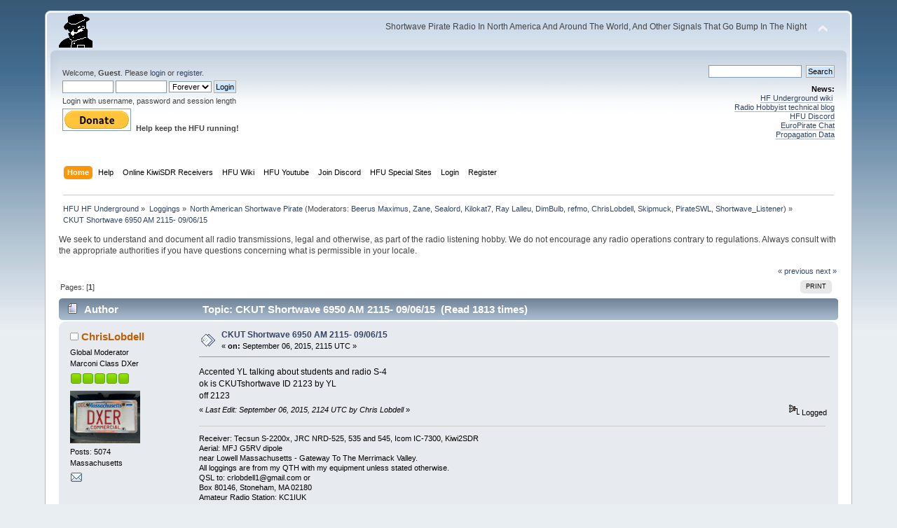

--- FILE ---
content_type: text/html; charset=ISO-8859-1
request_url: https://www.hfunderground.com/board/index.php?topic=23332.0;prev_next=next
body_size: 6915
content:
<!DOCTYPE html PUBLIC "-//W3C//DTD XHTML 1.0 Transitional//EN" "http://www.w3.org/TR/xhtml1/DTD/xhtml1-transitional.dtd">
<html xmlns="http://www.w3.org/1999/xhtml">
<head>
	<link rel="stylesheet" type="text/css" href="https://www.hfunderground.com/board/Themes/default/css/index.css?fin20" />
	<link rel="stylesheet" type="text/css" href="https://www.hfunderground.com/board/Themes/default/css/responsive.css?fin20" />
	<link rel="stylesheet" type="text/css" href="https://www.hfunderground.com/board/Themes/default/css/webkit.css" />
	<script type="text/javascript" src="https://www.hfunderground.com/board/Themes/default/scripts/script.js?fin20"></script>
	<script type="text/javascript" src="https://www.hfunderground.com/board/Themes/default/scripts/theme.js?fin20"></script>
	<script type="text/javascript"><!-- // --><![CDATA[
		var smf_theme_url = "https://www.hfunderground.com/board/Themes/default";
		var smf_default_theme_url = "https://www.hfunderground.com/board/Themes/default";
		var smf_images_url = "https://www.hfunderground.com/board/Themes/default/images";
		var smf_scripturl = "https://www.hfunderground.com/board/index.php?PHPSESSID=cuvkts3pq0np74254a6q9es976&amp;";
		var smf_iso_case_folding = false;
		var smf_charset = "ISO-8859-1";
		var ajax_notification_text = "Loading...";
		var ajax_notification_cancel_text = "Cancel";
	// ]]></script>
	<meta http-equiv="Content-Type" content="text/html; charset=ISO-8859-1" />
	<meta name="description" content="CKUT Shortwave 6950 AM 2115- 09/06/15" />
	<title>CKUT Shortwave 6950 AM 2115- 09/06/15</title>
	<meta name="viewport" content="width=device-width, initial-scale=1" />
	<meta name="robots" content="noindex" />
	<link rel="canonical" href="https://www.hfunderground.com/board/index.php?topic=23325.0" />
	<link rel="help" href="https://www.hfunderground.com/board/index.php?PHPSESSID=cuvkts3pq0np74254a6q9es976&amp;action=help" />
	<link rel="search" href="https://www.hfunderground.com/board/index.php?PHPSESSID=cuvkts3pq0np74254a6q9es976&amp;action=search" />
	<link rel="contents" href="https://www.hfunderground.com/board/index.php?PHPSESSID=cuvkts3pq0np74254a6q9es976&amp;" />
	<link rel="alternate" type="application/rss+xml" title="HFU HF Underground - RSS" href="https://www.hfunderground.com/board/index.php?PHPSESSID=cuvkts3pq0np74254a6q9es976&amp;type=rss;action=.xml" />
	<link rel="prev" href="https://www.hfunderground.com/board/index.php/topic,23325.0/prev_next,prev.html?PHPSESSID=cuvkts3pq0np74254a6q9es976" />
	<link rel="next" href="https://www.hfunderground.com/board/index.php/topic,23325.0/prev_next,next.html?PHPSESSID=cuvkts3pq0np74254a6q9es976" />
	<link rel="index" href="https://www.hfunderground.com/board/index.php/board,3.0.html?PHPSESSID=cuvkts3pq0np74254a6q9es976" />

</head>
<body>
<div id="wrapper" style="width: 90%">
	<div id="header"><div class="frame">
		<div id="top_section">
			<h1 class="forumtitle">
				<a href="https://www.hfunderground.com/board/index.php?PHPSESSID=cuvkts3pq0np74254a6q9es976&amp;"><img src="https://www.hfunderground.com/spy.png" alt="HFU HF Underground" /></a>
			</h1>
			<img id="upshrink" src="https://www.hfunderground.com/board/Themes/default/images/upshrink.png" alt="*" title="Shrink or expand the header." style="display: none;" />
			<div id="siteslogan" class="floatright">Shortwave Pirate Radio In North America And Around The World, And Other Signals That Go Bump In The Night</div>
		</div>
		<div id="upper_section" class="middletext">
			<div class="user">
				<script type="text/javascript" src="https://www.hfunderground.com/board/Themes/default/scripts/sha1.js"></script>
				<form id="guest_form" action="https://www.hfunderground.com/board/index.php?PHPSESSID=cuvkts3pq0np74254a6q9es976&amp;action=login2" method="post" accept-charset="ISO-8859-1"  onsubmit="hashLoginPassword(this, 'b21075fd176f709affd49d7f7c378c4c');">
					<div class="info">Welcome, <strong>Guest</strong>. Please <a href="https://www.hfunderground.com/board/index.php?PHPSESSID=cuvkts3pq0np74254a6q9es976&amp;action=login">login</a> or <a href="https://www.hfunderground.com/board/index.php?PHPSESSID=cuvkts3pq0np74254a6q9es976&amp;action=register">register</a>.</div>
					<input type="text" name="user" size="10" class="input_text" />
					<input type="password" name="passwrd" size="10" class="input_password" />
					<select name="cookielength">
						<option value="60">1 Hour</option>
						<option value="1440">1 Day</option>
						<option value="10080">1 Week</option>
						<option value="43200">1 Month</option>
						<option value="-1" selected="selected">Forever</option>
					</select>
					<input type="submit" value="Login" class="button_submit" /><br />
					<div class="info">Login with username, password and session length</div>
					<input type="hidden" name="hash_passwrd" value="" /><input type="hidden" name="bbf554f8" value="b21075fd176f709affd49d7f7c378c4c" />
				</form>

<form action="https://www.paypal.com/donate" method="post" target="_top">
<input type="hidden" name="hosted_button_id" value="WENN4ZM8V3SUE" />
<input type="image" src="https://www.paypalobjects.com/en_US/i/btn/btn_donate_LG.gif" border="0" name="submit" title="PayPal - The safer, easier way to pay online!" alt="Donate with PayPal button" />
<img alt="" border="0" src="https://www.paypal.com/en_US/i/scr/pixel.gif" width="1" height="1" />
<b>Help keep the HFU running!</b>
</form>


			</div>
			<div class="news normaltext">
				<form id="search_form" action="https://www.hfunderground.com/board/index.php?PHPSESSID=cuvkts3pq0np74254a6q9es976&amp;action=search2" method="post" accept-charset="ISO-8859-1">
					<input type="text" name="search" value="" class="input_text" />&nbsp;
					<input type="submit" name="submit" value="Search" class="button_submit" />
					<input type="hidden" name="advanced" value="0" />
					<input type="hidden" name="topic" value="23325" /></form>
				<h2>News: </h2>
				<p><a href="https://www.hfunderground.com/wiki/Main_Page" class="bbc_link" target="_blank">HF Underground wiki</a>&nbsp; <br /><a href="https://www.radiohobbyist.org/blog/" class="bbc_link" target="_blank">Radio Hobbyist technical blog</a><br /><a href="https://discord.gg/r6U6sf82wz" class="bbc_link" target="_blank">HFU Discord</a> <br /><a href="http://hfunderground.com/europirate_chat.php" class="bbc_link" target="_blank">EuroPirate Chat</a><br /><a href="https://www.hfunderground.com/propagation/" class="bbc_link" target="_blank">Propagation Data</a><br /></p>
			</div>
		</div>
		<br class="clear" />
		<script type="text/javascript"><!-- // --><![CDATA[
			var oMainHeaderToggle = new smc_Toggle({
				bToggleEnabled: true,
				bCurrentlyCollapsed: false,
				aSwappableContainers: [
					'upper_section'
				],
				aSwapImages: [
					{
						sId: 'upshrink',
						srcExpanded: smf_images_url + '/upshrink.png',
						altExpanded: 'Shrink or expand the header.',
						srcCollapsed: smf_images_url + '/upshrink2.png',
						altCollapsed: 'Shrink or expand the header.'
					}
				],
				oThemeOptions: {
					bUseThemeSettings: false,
					sOptionName: 'collapse_header',
					sSessionVar: 'bbf554f8',
					sSessionId: 'b21075fd176f709affd49d7f7c378c4c'
				},
				oCookieOptions: {
					bUseCookie: true,
					sCookieName: 'upshrink'
				}
			});
		// ]]></script>
		<div id="main_menu">
			<ul class="dropmenu" id="menu_nav">
				<li id="button_home">
					<a class="active firstlevel" href="https://www.hfunderground.com/board/index.php?PHPSESSID=cuvkts3pq0np74254a6q9es976&amp;">
						<span class="responsive_menu home"></span>
						<span class="last firstlevel">Home</span>
					</a>
				</li>
				<li id="button_help">
					<a class="firstlevel" href="https://www.hfunderground.com/board/index.php?PHPSESSID=cuvkts3pq0np74254a6q9es976&amp;action=help">
						<span class="responsive_menu help"></span>
						<span class="firstlevel">Help</span>
					</a>
				</li>
				<li id="button_menu_actionSDR">
					<a class="firstlevel" href="https://www.hfunderground.com/board/index.php?PHPSESSID=cuvkts3pq0np74254a6q9es976&amp;">
						<span class="responsive_menu menu_actionSDR"></span>
						<span class="firstlevel">Online KiwiSDR Receivers</span>
					</a>
					<ul>
						<li>
							<a href="http://sdr.hfunderground.com:8073/?f=6925usb" target="_blank"">
								<span>KiwiSDR Online Radio - 120 ft T2FD</span>
							</a>
						</li>
						<li>
							<a href="http://sdr.hfunderground.com:8074/?f=6925usb" target="_blank"">
								<span>KiwiSDR Online Radio - 250 ft V-Beam</span>
							</a>
						</li>
						<li>
							<a href="http://sdr.hfunderground.com:8075/?f=6925usb" target="_blank"">
								<span>KiwiSDR Online Radio - 400 ft South Beverage</span>
							</a>
						</li>
						<li>
							<a href="http://sdr.hfunderground.com:8076/?f=1710amn" target="_blank"">
								<span>KiwiSDR Online Radio - 500 ft Northeast Beverage</span>
							</a>
						</li>
						<li>
							<a href="http://sdr.hfunderground.com:8077/?f=6925usb" target="_blank"">
								<span>KiwiSDR Online Radio - 900 ft Sky Loop</span>
							</a>
						</li>
					</ul>
				</li>
				<li id="button_wiki0">
					<a class="firstlevel" href="https://www.hfunderground.com/wiki/Main_Page" target="_blank"">
						<span class="responsive_menu wiki0"></span>
						<span class="firstlevel">HFU Wiki</span>
					</a>
				</li>
				<li id="button_youtubehfu">
					<a class="firstlevel" href="https://www.youtube.com/@hfunderground2782" target="_blank"">
						<span class="responsive_menu youtubehfu"></span>
						<span class="firstlevel">HFU Youtube</span>
					</a>
				</li>
				<li id="button_chat">
					<a class="firstlevel" href="https://discord.gg/r6U6sf82wz" target="_blank"">
						<span class="responsive_menu chat"></span>
						<span class="firstlevel">Join Discord</span>
					</a>
				</li>
				<li id="button_menu_action">
					<a class="firstlevel" href="https://www.hfunderground.com/board/index.php?PHPSESSID=cuvkts3pq0np74254a6q9es976&amp;">
						<span class="responsive_menu menu_action"></span>
						<span class="firstlevel">HFU Special Sites</span>
					</a>
					<ul>
						<li>
							<a href="https://www.hfunderground.com/wiki/Main_Page" target="_blank"">
								<span>HFU Wiki</span>
							</a>
						</li>
						<li>
							<a href="https://www.youtube.com/@hfunderground2782" target="_blank"">
								<span>HFU YouTube</span>
							</a>
						</li>
						<li>
							<a href="https://radiohobbyist.org/waterfalls/" target="_blank"">
								<span>Daily 43 mb waterfalls</span>
							</a>
						</li>
						<li>
							<a href="https://www.hfunderground.com/sstv_pics_11_meters/" target="_blank"">
								<span>Online SSTV Decoder</span>
							</a>
						</li>
						<li>
							<a href="https://www.hfunderground.com/propagation/index.html" target="_blank"">
								<span>Propagation Data</span>
							</a>
						</li>
						<li>
							<a href="https://www.hfunderground.com/on_the_air/update.php" target="_blank"">
								<span>Real Time SWBC Schedule</span>
							</a>
						</li>
						<li>
							<a href="https://www.radiohobbyist.org/blog/" target="_blank"">
								<span>RadioHobbyist.org Blog</span>
							</a>
						</li>
						<li>
							<a href="https://twitter.com/HfundergroundC" target="_blank"">
								<span class="last">Twitter</span>
							</a>
						</li>
					</ul>
				</li>
				<li id="button_login">
					<a class="firstlevel" href="https://www.hfunderground.com/board/index.php?PHPSESSID=cuvkts3pq0np74254a6q9es976&amp;action=login">
						<span class="responsive_menu login"></span>
						<span class="firstlevel">Login</span>
					</a>
				</li>
				<li id="button_register">
					<a class="firstlevel" href="https://www.hfunderground.com/board/index.php?PHPSESSID=cuvkts3pq0np74254a6q9es976&amp;action=register">
						<span class="responsive_menu register"></span>
						<span class="last firstlevel">Register</span>
					</a>
				</li>
			</ul>
		</div>
		<br class="clear" />
	</div></div>
	<div id="content_section"><div class="frame">
		<div id="main_content_section">
	<div class="navigate_section">
		<ul>
			<li>
				<a href="https://www.hfunderground.com/board/index.php?PHPSESSID=cuvkts3pq0np74254a6q9es976&amp;"><span>HFU HF Underground</span></a> &#187;
			</li>
			<li>
				<a href="https://www.hfunderground.com/board/index.php?PHPSESSID=cuvkts3pq0np74254a6q9es976&amp;#c2"><span>Loggings</span></a> &#187;
			</li>
			<li>
				<a href="https://www.hfunderground.com/board/index.php/board,3.0.html?PHPSESSID=cuvkts3pq0np74254a6q9es976"><span>North American Shortwave Pirate</span></a> (Moderators: <a href="https://www.hfunderground.com/board/index.php?PHPSESSID=cuvkts3pq0np74254a6q9es976&amp;action=profile;u=9" title="Board Moderator">Beerus Maximus</a>, <a href="https://www.hfunderground.com/board/index.php?PHPSESSID=cuvkts3pq0np74254a6q9es976&amp;action=profile;u=11" title="Board Moderator">Zane</a>, <a href="https://www.hfunderground.com/board/index.php?PHPSESSID=cuvkts3pq0np74254a6q9es976&amp;action=profile;u=20" title="Board Moderator">Sealord</a>, <a href="https://www.hfunderground.com/board/index.php?PHPSESSID=cuvkts3pq0np74254a6q9es976&amp;action=profile;u=906" title="Board Moderator">Kilokat7</a>, <a href="https://www.hfunderground.com/board/index.php?PHPSESSID=cuvkts3pq0np74254a6q9es976&amp;action=profile;u=969" title="Board Moderator">Ray Lalleu</a>, <a href="https://www.hfunderground.com/board/index.php?PHPSESSID=cuvkts3pq0np74254a6q9es976&amp;action=profile;u=3276" title="Board Moderator">DimBulb</a>, <a href="https://www.hfunderground.com/board/index.php?PHPSESSID=cuvkts3pq0np74254a6q9es976&amp;action=profile;u=13255" title="Board Moderator">refmo</a>, <a href="https://www.hfunderground.com/board/index.php?PHPSESSID=cuvkts3pq0np74254a6q9es976&amp;action=profile;u=15426" title="Board Moderator">ChrisLobdell</a>, <a href="https://www.hfunderground.com/board/index.php?PHPSESSID=cuvkts3pq0np74254a6q9es976&amp;action=profile;u=90911" title="Board Moderator">Skipmuck</a>, <a href="https://www.hfunderground.com/board/index.php?PHPSESSID=cuvkts3pq0np74254a6q9es976&amp;action=profile;u=98162" title="Board Moderator">PirateSWL</a>, <a href="https://www.hfunderground.com/board/index.php?PHPSESSID=cuvkts3pq0np74254a6q9es976&amp;action=profile;u=101329" title="Board Moderator">Shortwave_Listener</a>) &#187;
			</li>
			<li class="last">
				<a href="https://www.hfunderground.com/board/index.php/topic,23325.0.html?PHPSESSID=cuvkts3pq0np74254a6q9es976"><span>CKUT Shortwave 6950 AM 2115- 09/06/15</span></a>
			</li>
		</ul>
	</div>
We seek to understand and document all radio transmissions, legal and otherwise, as part of the radio listening hobby. We do not encourage any radio operations contrary to regulations. 
Always consult with the appropriate authorities if you have questions concerning what is permissible in your locale. 
<p>


			<a id="top"></a>
			<a id="msg85196"></a>
			<div class="pagesection">
				<div class="nextlinks"><a href="https://www.hfunderground.com/board/index.php/topic,23325.0/prev_next,prev.html?PHPSESSID=cuvkts3pq0np74254a6q9es976#new">&laquo; previous</a> <a href="https://www.hfunderground.com/board/index.php/topic,23325.0/prev_next,next.html?PHPSESSID=cuvkts3pq0np74254a6q9es976#new">next &raquo;</a></div>
		<div class="buttonlist floatright">
			<ul>
				<li><a class="button_strip_print" href="https://www.hfunderground.com/board/index.php?PHPSESSID=cuvkts3pq0np74254a6q9es976&amp;action=printpage;topic=23325.0" rel="new_win nofollow"><span class="last">Print</span></a></li>
			</ul>
		</div>
				<div class="pagelinks floatleft">Pages: [<strong>1</strong>] </div>
			</div>
			<div id="forumposts">
				<div class="cat_bar">
					<h3 class="catbg">
						<img src="https://www.hfunderground.com/board/Themes/default/images/topic/normal_post.gif" align="bottom" alt="" />
						<span id="author">Author</span>
						Topic: CKUT Shortwave 6950 AM 2115- 09/06/15 &nbsp;(Read 1813 times)
					</h3>
				</div>
				<form action="https://www.hfunderground.com/board/index.php?PHPSESSID=cuvkts3pq0np74254a6q9es976&amp;action=quickmod2;topic=23325.0" method="post" accept-charset="ISO-8859-1" name="quickModForm" id="quickModForm" style="margin: 0;" onsubmit="return oQuickModify.bInEditMode ? oQuickModify.modifySave('b21075fd176f709affd49d7f7c378c4c', 'bbf554f8') : false">
				<div class="windowbg">
					<span class="topslice"><span></span></span>
					<div class="post_wrapper">
						<div class="poster">
							<h4>
								<img src="https://www.hfunderground.com/board/Themes/default/images/useroff.gif" alt="Offline" />
								<a href="https://www.hfunderground.com/board/index.php?PHPSESSID=cuvkts3pq0np74254a6q9es976&amp;action=profile;u=15426" title="View the profile of ChrisLobdell">ChrisLobdell</a>
							</h4>
							<ul class="reset smalltext" id="msg_85196_extra_info">
								<li class="membergroup">Global Moderator</li>
								<li class="postgroup">Marconi Class DXer</li>
								<li class="stars"><img src="https://www.hfunderground.com/board/Themes/default/images/starmod.gif" alt="*" /><img src="https://www.hfunderground.com/board/Themes/default/images/starmod.gif" alt="*" /><img src="https://www.hfunderground.com/board/Themes/default/images/starmod.gif" alt="*" /><img src="https://www.hfunderground.com/board/Themes/default/images/starmod.gif" alt="*" /><img src="https://www.hfunderground.com/board/Themes/default/images/starmod.gif" alt="*" /></li>
								<li class="avatar">
									<a href="https://www.hfunderground.com/board/index.php?PHPSESSID=cuvkts3pq0np74254a6q9es976&amp;action=profile;u=15426">
										<img class="avatar" src="https://www.hfunderground.com/board/index.php?PHPSESSID=cuvkts3pq0np74254a6q9es976&amp;action=dlattach;attach=16316;type=avatar" alt="" />
									</a>
								</li>
								<li class="postcount">Posts: 5074</li>
								Massachusetts<br />
								<li class="profile">
									<ul>
										<li><a href="https://www.hfunderground.com/board/index.php?PHPSESSID=cuvkts3pq0np74254a6q9es976&amp;action=emailuser;sa=email;msg=85196" rel="nofollow"><img src="https://www.hfunderground.com/board/Themes/default/images/email_sm.gif" alt="Email" title="Email" /></a></li>
									</ul>
								</li>
							</ul>
						</div>
						<div class="postarea">
							<div class="flow_hidden">
								<div class="keyinfo">
									<div class="messageicon">
										<img src="https://www.hfunderground.com/board/Themes/default/images/post/xx.gif" alt="" />
									</div>
									<h5 id="subject_85196">
										<a href="https://www.hfunderground.com/board/index.php/topic,23325.msg85196.html?PHPSESSID=cuvkts3pq0np74254a6q9es976#msg85196" rel="nofollow">CKUT Shortwave 6950 AM 2115- 09/06/15</a>
									</h5>
									<div class="smalltext">&#171; <strong> on:</strong> September 06, 2015, 2115 UTC &#187;</div>
									<div id="msg_85196_quick_mod"></div>
								</div>
							</div>
							<div class="post">
								<div class="inner" id="msg_85196">Accented YL talking about students and radio S-4<br />ok is CKUTshortwave ID 2123 by YL<br />off 2123</div>
							</div>
						</div>
						<div class="moderatorbar">
							<div class="smalltext modified" id="modified_85196">
								&#171; <em>Last Edit: September 06, 2015, 2124 UTC by Chris Lobdell</em> &#187;
							</div>
							<div class="smalltext reportlinks">
								<img src="https://www.hfunderground.com/board/Themes/default/images/ip.gif" alt="" />
								Logged
							</div>
							<div class="signature" id="msg_85196_signature">Receiver: Tecsun S-2200x, JRC NRD-525, 535 and 545, Icom IC-7300, Kiwi2SDR<br />Aerial: MFJ G5RV dipole<br />near Lowell Massachusetts - Gateway To The Merrimack Valley.<br />All loggings are from my QTH with my equipment unless stated otherwise.<br />QSL to: crlobdell1@gmail.com or<br />Box 80146, Stoneham, MA 02180<br />Amateur Radio Station: KC1IUK</div>
						</div>
					</div>
					<span class="botslice"><span></span></span>
				</div>
				<hr class="post_separator" />
				<a id="msg85197"></a>
				<div class="windowbg2">
					<span class="topslice"><span></span></span>
					<div class="post_wrapper">
						<div class="poster">
							<h4>
								<img src="https://www.hfunderground.com/board/Themes/default/images/useroff.gif" alt="Offline" />
								<a href="https://www.hfunderground.com/board/index.php?PHPSESSID=cuvkts3pq0np74254a6q9es976&amp;action=profile;u=548" title="View the profile of hsmith77">hsmith77</a>
							</h4>
							<ul class="reset smalltext" id="msg_85197_extra_info">
								<li class="postgroup">Marconi Class DXer</li>
								<li class="stars"><img src="https://www.hfunderground.com/board/Themes/default/images/star.gif" alt="*" /><img src="https://www.hfunderground.com/board/Themes/default/images/star.gif" alt="*" /><img src="https://www.hfunderground.com/board/Themes/default/images/star.gif" alt="*" /><img src="https://www.hfunderground.com/board/Themes/default/images/star.gif" alt="*" /><img src="https://www.hfunderground.com/board/Themes/default/images/star.gif" alt="*" /><img src="https://www.hfunderground.com/board/Themes/default/images/star.gif" alt="*" /><img src="https://www.hfunderground.com/board/Themes/default/images/star.gif" alt="*" /><img src="https://www.hfunderground.com/board/Themes/default/images/star.gif" alt="*" /></li>
								<li class="postcount">Posts: 6869</li>
								<li class="profile">
									<ul>
										<li><a href="https://www.hfunderground.com/board/index.php?PHPSESSID=cuvkts3pq0np74254a6q9es976&amp;action=emailuser;sa=email;msg=85197" rel="nofollow"><img src="https://www.hfunderground.com/board/Themes/default/images/email_sm.gif" alt="Email" title="Email" /></a></li>
									</ul>
								</li>
							</ul>
						</div>
						<div class="postarea">
							<div class="flow_hidden">
								<div class="keyinfo">
									<div class="messageicon">
										<img src="https://www.hfunderground.com/board/Themes/default/images/post/xx.gif" alt="" />
									</div>
									<h5 id="subject_85197">
										<a href="https://www.hfunderground.com/board/index.php/topic,23325.msg85197.html?PHPSESSID=cuvkts3pq0np74254a6q9es976#msg85197" rel="nofollow">Re: UNID 6950 AM 2115- 09/06/15</a>
									</h5>
									<div class="smalltext">&#171; <strong>Reply #1 on:</strong> September 06, 2015, 2120 UTC &#187;</div>
									<div id="msg_85197_quick_mod"></div>
								</div>
							</div>
							<div class="post">
								<div class="inner" id="msg_85197">S3 here .Hard to understand</div>
							</div>
						</div>
						<div class="moderatorbar">
							<div class="smalltext modified" id="modified_85197">
							</div>
							<div class="smalltext reportlinks">
								<img src="https://www.hfunderground.com/board/Themes/default/images/ip.gif" alt="" />
								Logged
							</div>
							<div class="signature" id="msg_85197_signature">Harry L. Smith <br />Springfield,Oh.<br />&nbsp;Perseus SDR&nbsp;&nbsp; &nbsp;JRC 545&nbsp; Zenith T/O&nbsp; D 7000<br />RF&nbsp; Systems MK2 antenna<br />Grundig G3&nbsp;/ G4000a / 400<br />QSL to h.smith77@charter .net</div>
						</div>
					</div>
					<span class="botslice"><span></span></span>
				</div>
				<hr class="post_separator" />
				<a id="msg85198"></a>
				<div class="windowbg">
					<span class="topslice"><span></span></span>
					<div class="post_wrapper">
						<div class="poster">
							<h4>
								<img src="https://www.hfunderground.com/board/Themes/default/images/useroff.gif" alt="Offline" />
								<a href="https://www.hfunderground.com/board/index.php?PHPSESSID=cuvkts3pq0np74254a6q9es976&amp;action=profile;u=97800" title="View the profile of dewdude">dewdude</a>
							</h4>
							<ul class="reset smalltext" id="msg_85198_extra_info">
								<li class="postgroup">Jr. Member</li>
								<li class="stars"><img src="https://www.hfunderground.com/board/Themes/default/images/star.gif" alt="*" /><img src="https://www.hfunderground.com/board/Themes/default/images/star.gif" alt="*" /></li>
								<li class="postcount">Posts: 21</li>
								Manassas, VA<br />
								<li class="profile">
									<ul>
										<li><a href="https://www.hfunderground.com/board/index.php?PHPSESSID=cuvkts3pq0np74254a6q9es976&amp;action=emailuser;sa=email;msg=85198" rel="nofollow"><img src="https://www.hfunderground.com/board/Themes/default/images/email_sm.gif" alt="Email" title="Email" /></a></li>
									</ul>
								</li>
							</ul>
						</div>
						<div class="postarea">
							<div class="flow_hidden">
								<div class="keyinfo">
									<div class="messageicon">
										<img src="https://www.hfunderground.com/board/Themes/default/images/post/xx.gif" alt="" />
									</div>
									<h5 id="subject_85198">
										<a href="https://www.hfunderground.com/board/index.php/topic,23325.msg85198.html?PHPSESSID=cuvkts3pq0np74254a6q9es976#msg85198" rel="nofollow">Re: UNID 6950 AM 2115- 09/06/15</a>
									</h5>
									<div class="smalltext">&#171; <strong>Reply #2 on:</strong> September 06, 2015, 2121 UTC &#187;</div>
									<div id="msg_85198_quick_mod"></div>
								</div>
							</div>
							<div class="post">
								<div class="inner" id="msg_85198">Fading S7 here. HArd to understand because it seems to be overloading the transmitter. Signal is also fading quite a bit.</div>
							</div>
						</div>
						<div class="moderatorbar">
							<div class="smalltext modified" id="modified_85198">
							</div>
							<div class="smalltext reportlinks">
								<img src="https://www.hfunderground.com/board/Themes/default/images/ip.gif" alt="" />
								Logged
							</div>
							<div class="signature" id="msg_85198_signature">Ham Op: NQ4T - Grid: FM18gr<br />Rig: ICom IC7100 - 79&#039; doublet @ 50&#039; - 450ohm feedline remote tuned (MFJ 974HB)</div>
						</div>
					</div>
					<span class="botslice"><span></span></span>
				</div>
				<hr class="post_separator" />
				<a id="msg85200"></a><a id="new"></a>
				<div class="windowbg2">
					<span class="topslice"><span></span></span>
					<div class="post_wrapper">
						<div class="poster">
							<h4>
								<img src="https://www.hfunderground.com/board/Themes/default/images/useroff.gif" alt="Offline" />
								<a href="https://www.hfunderground.com/board/index.php?PHPSESSID=cuvkts3pq0np74254a6q9es976&amp;action=profile;u=17972" title="View the profile of Crellitor">Crellitor</a>
							</h4>
							<ul class="reset smalltext" id="msg_85200_extra_info">
								<li class="postgroup">Jr. Member</li>
								<li class="stars"><img src="https://www.hfunderground.com/board/Themes/default/images/star.gif" alt="*" /><img src="https://www.hfunderground.com/board/Themes/default/images/star.gif" alt="*" /></li>
								<li class="avatar">
									<a href="https://www.hfunderground.com/board/index.php?PHPSESSID=cuvkts3pq0np74254a6q9es976&amp;action=profile;u=17972">
										<img class="avatar" src="http://ws4bs.com/MYFILES/flag.gif" width="100" height="100" alt="" />
									</a>
								</li>
								<li class="postcount">Posts: 63</li>
								South Carolina<br />
								<li class="blurb">I Listen</li>
								<li class="profile">
									<ul>
									</ul>
								</li>
							</ul>
						</div>
						<div class="postarea">
							<div class="flow_hidden">
								<div class="keyinfo">
									<div class="messageicon">
										<img src="https://www.hfunderground.com/board/Themes/default/images/post/xx.gif" alt="" />
									</div>
									<h5 id="subject_85200">
										<a href="https://www.hfunderground.com/board/index.php/topic,23325.msg85200.html?PHPSESSID=cuvkts3pq0np74254a6q9es976#msg85200" rel="nofollow">Re: CKUT Shortwave 6950 AM 2115- 09/06/15</a>
									</h5>
									<div class="smalltext">&#171; <strong>Reply #3 on:</strong> September 06, 2015, 2124 UTC &#187;</div>
									<div id="msg_85200_quick_mod"></div>
								</div>
							</div>
							<div class="post">
								<div class="inner" id="msg_85200">Gone.</div>
							</div>
						</div>
						<div class="moderatorbar">
							<div class="smalltext modified" id="modified_85200">
							</div>
							<div class="smalltext reportlinks">
								<img src="https://www.hfunderground.com/board/Themes/default/images/ip.gif" alt="" />
								Logged
							</div>
							<div class="signature" id="msg_85200_signature">YAESU FT-DX10 or SDR Dongle using a wire antenna at 40 ft. in grid FM03ah</div>
						</div>
					</div>
					<span class="botslice"><span></span></span>
				</div>
				<hr class="post_separator" />
				</form>
			</div>
			<a id="lastPost"></a>
			<div class="pagesection">
				
		<div class="buttonlist floatright">
			<ul>
				<li><a class="button_strip_print" href="https://www.hfunderground.com/board/index.php?PHPSESSID=cuvkts3pq0np74254a6q9es976&amp;action=printpage;topic=23325.0" rel="new_win nofollow"><span class="last">Print</span></a></li>
			</ul>
		</div>
				<div class="pagelinks floatleft">Pages: [<strong>1</strong>] </div>
				<div class="nextlinks_bottom"><a href="https://www.hfunderground.com/board/index.php/topic,23325.0/prev_next,prev.html?PHPSESSID=cuvkts3pq0np74254a6q9es976#new">&laquo; previous</a> <a href="https://www.hfunderground.com/board/index.php/topic,23325.0/prev_next,next.html?PHPSESSID=cuvkts3pq0np74254a6q9es976#new">next &raquo;</a></div>
			</div>
	<div class="navigate_section">
		<ul>
			<li>
				<a href="https://www.hfunderground.com/board/index.php?PHPSESSID=cuvkts3pq0np74254a6q9es976&amp;"><span>HFU HF Underground</span></a> &#187;
			</li>
			<li>
				<a href="https://www.hfunderground.com/board/index.php?PHPSESSID=cuvkts3pq0np74254a6q9es976&amp;#c2"><span>Loggings</span></a> &#187;
			</li>
			<li>
				<a href="https://www.hfunderground.com/board/index.php/board,3.0.html?PHPSESSID=cuvkts3pq0np74254a6q9es976"><span>North American Shortwave Pirate</span></a> (Moderators: <a href="https://www.hfunderground.com/board/index.php?PHPSESSID=cuvkts3pq0np74254a6q9es976&amp;action=profile;u=9" title="Board Moderator">Beerus Maximus</a>, <a href="https://www.hfunderground.com/board/index.php?PHPSESSID=cuvkts3pq0np74254a6q9es976&amp;action=profile;u=11" title="Board Moderator">Zane</a>, <a href="https://www.hfunderground.com/board/index.php?PHPSESSID=cuvkts3pq0np74254a6q9es976&amp;action=profile;u=20" title="Board Moderator">Sealord</a>, <a href="https://www.hfunderground.com/board/index.php?PHPSESSID=cuvkts3pq0np74254a6q9es976&amp;action=profile;u=906" title="Board Moderator">Kilokat7</a>, <a href="https://www.hfunderground.com/board/index.php?PHPSESSID=cuvkts3pq0np74254a6q9es976&amp;action=profile;u=969" title="Board Moderator">Ray Lalleu</a>, <a href="https://www.hfunderground.com/board/index.php?PHPSESSID=cuvkts3pq0np74254a6q9es976&amp;action=profile;u=3276" title="Board Moderator">DimBulb</a>, <a href="https://www.hfunderground.com/board/index.php?PHPSESSID=cuvkts3pq0np74254a6q9es976&amp;action=profile;u=13255" title="Board Moderator">refmo</a>, <a href="https://www.hfunderground.com/board/index.php?PHPSESSID=cuvkts3pq0np74254a6q9es976&amp;action=profile;u=15426" title="Board Moderator">ChrisLobdell</a>, <a href="https://www.hfunderground.com/board/index.php?PHPSESSID=cuvkts3pq0np74254a6q9es976&amp;action=profile;u=90911" title="Board Moderator">Skipmuck</a>, <a href="https://www.hfunderground.com/board/index.php?PHPSESSID=cuvkts3pq0np74254a6q9es976&amp;action=profile;u=98162" title="Board Moderator">PirateSWL</a>, <a href="https://www.hfunderground.com/board/index.php?PHPSESSID=cuvkts3pq0np74254a6q9es976&amp;action=profile;u=101329" title="Board Moderator">Shortwave_Listener</a>) &#187;
			</li>
			<li class="last">
				<a href="https://www.hfunderground.com/board/index.php/topic,23325.0.html?PHPSESSID=cuvkts3pq0np74254a6q9es976"><span>CKUT Shortwave 6950 AM 2115- 09/06/15</span></a>
			</li>
		</ul>
	</div>
			<div id="moderationbuttons"></div>
			<div class="plainbox" id="display_jump_to">&nbsp;</div>
		<br class="clear" />
				<script type="text/javascript" src="https://www.hfunderground.com/board/Themes/default/scripts/topic.js"></script>
				<script type="text/javascript"><!-- // --><![CDATA[
					if ('XMLHttpRequest' in window)
					{
						var oQuickModify = new QuickModify({
							sScriptUrl: smf_scripturl,
							bShowModify: true,
							iTopicId: 23325,
							sTemplateBodyEdit: '\n\t\t\t\t\t\t\t\t<div id="quick_edit_body_container" style="width: 90%">\n\t\t\t\t\t\t\t\t\t<div id="error_box" style="padding: 4px;" class="error"><' + '/div>\n\t\t\t\t\t\t\t\t\t<textarea class="editor" name="message" rows="12" style="width: 100%; margin-bottom: 10px;" tabindex="1">%body%<' + '/textarea><br />\n\t\t\t\t\t\t\t\t\t<input type="hidden" name="bbf554f8" value="b21075fd176f709affd49d7f7c378c4c" />\n\t\t\t\t\t\t\t\t\t<input type="hidden" name="topic" value="23325" />\n\t\t\t\t\t\t\t\t\t<input type="hidden" name="msg" value="%msg_id%" />\n\t\t\t\t\t\t\t\t\t<div class="righttext">\n\t\t\t\t\t\t\t\t\t\t<input type="submit" name="post" value="Save" tabindex="2" onclick="return oQuickModify.modifySave(\'b21075fd176f709affd49d7f7c378c4c\', \'bbf554f8\');" accesskey="s" class="button_submit" />&nbsp;&nbsp;<input type="submit" name="cancel" value="Cancel" tabindex="3" onclick="return oQuickModify.modifyCancel();" class="button_submit" />\n\t\t\t\t\t\t\t\t\t<' + '/div>\n\t\t\t\t\t\t\t\t<' + '/div>',
							sTemplateSubjectEdit: '<input type="text" style="width: 90%;" name="subject" value="%subject%" size="80" maxlength="80" tabindex="4" class="input_text" />',
							sTemplateBodyNormal: '%body%',
							sTemplateSubjectNormal: '<a hr'+'ef="https://www.hfunderground.com/board/index.php?PHPSESSID=cuvkts3pq0np74254a6q9es976&amp;'+'?topic=23325.msg%msg_id%#msg%msg_id%" rel="nofollow">%subject%<' + '/a>',
							sTemplateTopSubject: 'Topic: %subject% &nbsp;(Read 1813 times)',
							sErrorBorderStyle: '1px solid red'
						});

						aJumpTo[aJumpTo.length] = new JumpTo({
							sContainerId: "display_jump_to",
							sJumpToTemplate: "<label class=\"smalltext\" for=\"%select_id%\">Jump to:<" + "/label> %dropdown_list%",
							iCurBoardId: 3,
							iCurBoardChildLevel: 0,
							sCurBoardName: "North American Shortwave Pirate",
							sBoardChildLevelIndicator: "==",
							sBoardPrefix: "=> ",
							sCatSeparator: "-----------------------------",
							sCatPrefix: "",
							sGoButtonLabel: "go"
						});

						aIconLists[aIconLists.length] = new IconList({
							sBackReference: "aIconLists[" + aIconLists.length + "]",
							sIconIdPrefix: "msg_icon_",
							sScriptUrl: smf_scripturl,
							bShowModify: true,
							iBoardId: 3,
							iTopicId: 23325,
							sSessionId: "b21075fd176f709affd49d7f7c378c4c",
							sSessionVar: "bbf554f8",
							sLabelIconList: "Message Icon",
							sBoxBackground: "transparent",
							sBoxBackgroundHover: "#ffffff",
							iBoxBorderWidthHover: 1,
							sBoxBorderColorHover: "#adadad" ,
							sContainerBackground: "#ffffff",
							sContainerBorder: "1px solid #adadad",
							sItemBorder: "1px solid #ffffff",
							sItemBorderHover: "1px dotted gray",
							sItemBackground: "transparent",
							sItemBackgroundHover: "#e0e0f0"
						});
					}
				// ]]></script> <div style="text-align:center;line-height:150%"> <a href="https://www.hfunderground.com/zazl/hfunderground_t_shirt-235512792061298555.html" rel="nofollow" > <img src="https://www.hfunderground.com/zazl/hfunderground_t_shirt-r7d9dac133b7a47efbd1a6f8a4a33f6a5_jyr6t_325.jpg?bg=0xffffff" alt="HFUnderground T-Shirt" style="border:0;" /> </a> <br /> <a href="https://www.hfunderground.com/zazl/hfunderground_t_shirt-235512792061298555.html" rel="nofollow" >HFUnderground T-Shirt</a> <br />by <a href="https://www.hfunderground.com/zazl/mitchelltimedesigns.html" rel="nofollow">MitchellTimeDesigns</a> </div>
		</div>
	</div></div>
	<div id="footer_section"><div class="frame">
		<ul class="reset">
		<li class> <a href="https://www.hfunderground.com/board/index.php?PHPSESSID=cuvkts3pq0np74254a6q9es976&amp;/topic,42784.0.html">Privacy Policy</a> </li>
			<li class="copyright">
			<span class="smalltext" style="display: inline; visibility: visible; font-family: Verdana, Arial, sans-serif;"><a href="https://www.hfunderground.com/board/index.php?PHPSESSID=cuvkts3pq0np74254a6q9es976&amp;action=credits" title="Simple Machines Forum" target="_blank" class="new_win">SMF 2.0.14</a> |
 <a href="http://www.simplemachines.org/about/smf/license.php" title="License" target="_blank" class="new_win">SMF &copy; 2017</a>, <a href="http://www.simplemachines.org" title="Simple Machines" target="_blank" class="new_win">Simple Machines</a>
			</span></li>
			<li><a id="button_xhtml" href="http://validator.w3.org/check?uri=referer" target="_blank" class="new_win" title="Valid XHTML 1.0!"><span>XHTML</span></a></li>
			<li><a id="button_rss" href="https://www.hfunderground.com/board/index.php?PHPSESSID=cuvkts3pq0np74254a6q9es976&amp;action=.xml;type=rss" class="new_win"><span>RSS</span></a></li>
			<li class="last"><a id="button_wap2" href="https://www.hfunderground.com/board/index.php?PHPSESSID=cuvkts3pq0np74254a6q9es976&amp;wap2" class="new_win"><span>WAP2</span></a></li>
		</ul>
	</div></div>
</div>
</body></html>